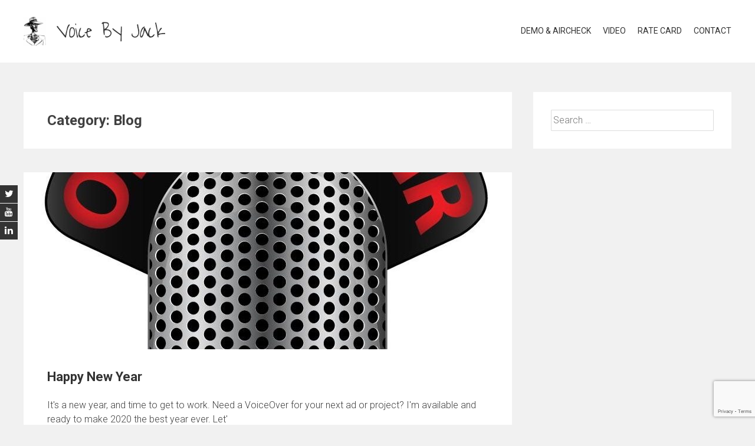

--- FILE ---
content_type: text/html; charset=UTF-8
request_url: https://voicebyjack.com/category/blog/
body_size: 8548
content:
<!DOCTYPE html>
<html lang="en-US">
    <head>
        <meta charset="UTF-8">
        <meta name="viewport" content="width=device-width, initial-scale=1">
        <link rel="profile" href="http://gmpg.org/xfn/11">
        <title>Blog &#8211; Voice By Jack</title>
<meta name='robots' content='max-image-preview:large' />
	<style>img:is([sizes="auto" i], [sizes^="auto," i]) { contain-intrinsic-size: 3000px 1500px }</style>
	<link rel='dns-prefetch' href='//fonts.googleapis.com' />
<link rel="alternate" type="application/rss+xml" title="Voice By Jack &raquo; Feed" href="https://voicebyjack.com/feed/" />
<link rel="alternate" type="application/rss+xml" title="Voice By Jack &raquo; Comments Feed" href="https://voicebyjack.com/comments/feed/" />
<link rel="alternate" type="application/rss+xml" title="Voice By Jack &raquo; Blog Category Feed" href="https://voicebyjack.com/category/blog/feed/" />
<script type="text/javascript">
/* <![CDATA[ */
window._wpemojiSettings = {"baseUrl":"https:\/\/s.w.org\/images\/core\/emoji\/15.0.3\/72x72\/","ext":".png","svgUrl":"https:\/\/s.w.org\/images\/core\/emoji\/15.0.3\/svg\/","svgExt":".svg","source":{"concatemoji":"https:\/\/voicebyjack.com\/wp-includes\/js\/wp-emoji-release.min.js?ver=6.7.4"}};
/*! This file is auto-generated */
!function(i,n){var o,s,e;function c(e){try{var t={supportTests:e,timestamp:(new Date).valueOf()};sessionStorage.setItem(o,JSON.stringify(t))}catch(e){}}function p(e,t,n){e.clearRect(0,0,e.canvas.width,e.canvas.height),e.fillText(t,0,0);var t=new Uint32Array(e.getImageData(0,0,e.canvas.width,e.canvas.height).data),r=(e.clearRect(0,0,e.canvas.width,e.canvas.height),e.fillText(n,0,0),new Uint32Array(e.getImageData(0,0,e.canvas.width,e.canvas.height).data));return t.every(function(e,t){return e===r[t]})}function u(e,t,n){switch(t){case"flag":return n(e,"\ud83c\udff3\ufe0f\u200d\u26a7\ufe0f","\ud83c\udff3\ufe0f\u200b\u26a7\ufe0f")?!1:!n(e,"\ud83c\uddfa\ud83c\uddf3","\ud83c\uddfa\u200b\ud83c\uddf3")&&!n(e,"\ud83c\udff4\udb40\udc67\udb40\udc62\udb40\udc65\udb40\udc6e\udb40\udc67\udb40\udc7f","\ud83c\udff4\u200b\udb40\udc67\u200b\udb40\udc62\u200b\udb40\udc65\u200b\udb40\udc6e\u200b\udb40\udc67\u200b\udb40\udc7f");case"emoji":return!n(e,"\ud83d\udc26\u200d\u2b1b","\ud83d\udc26\u200b\u2b1b")}return!1}function f(e,t,n){var r="undefined"!=typeof WorkerGlobalScope&&self instanceof WorkerGlobalScope?new OffscreenCanvas(300,150):i.createElement("canvas"),a=r.getContext("2d",{willReadFrequently:!0}),o=(a.textBaseline="top",a.font="600 32px Arial",{});return e.forEach(function(e){o[e]=t(a,e,n)}),o}function t(e){var t=i.createElement("script");t.src=e,t.defer=!0,i.head.appendChild(t)}"undefined"!=typeof Promise&&(o="wpEmojiSettingsSupports",s=["flag","emoji"],n.supports={everything:!0,everythingExceptFlag:!0},e=new Promise(function(e){i.addEventListener("DOMContentLoaded",e,{once:!0})}),new Promise(function(t){var n=function(){try{var e=JSON.parse(sessionStorage.getItem(o));if("object"==typeof e&&"number"==typeof e.timestamp&&(new Date).valueOf()<e.timestamp+604800&&"object"==typeof e.supportTests)return e.supportTests}catch(e){}return null}();if(!n){if("undefined"!=typeof Worker&&"undefined"!=typeof OffscreenCanvas&&"undefined"!=typeof URL&&URL.createObjectURL&&"undefined"!=typeof Blob)try{var e="postMessage("+f.toString()+"("+[JSON.stringify(s),u.toString(),p.toString()].join(",")+"));",r=new Blob([e],{type:"text/javascript"}),a=new Worker(URL.createObjectURL(r),{name:"wpTestEmojiSupports"});return void(a.onmessage=function(e){c(n=e.data),a.terminate(),t(n)})}catch(e){}c(n=f(s,u,p))}t(n)}).then(function(e){for(var t in e)n.supports[t]=e[t],n.supports.everything=n.supports.everything&&n.supports[t],"flag"!==t&&(n.supports.everythingExceptFlag=n.supports.everythingExceptFlag&&n.supports[t]);n.supports.everythingExceptFlag=n.supports.everythingExceptFlag&&!n.supports.flag,n.DOMReady=!1,n.readyCallback=function(){n.DOMReady=!0}}).then(function(){return e}).then(function(){var e;n.supports.everything||(n.readyCallback(),(e=n.source||{}).concatemoji?t(e.concatemoji):e.wpemoji&&e.twemoji&&(t(e.twemoji),t(e.wpemoji)))}))}((window,document),window._wpemojiSettings);
/* ]]> */
</script>
<style id='wp-emoji-styles-inline-css' type='text/css'>

	img.wp-smiley, img.emoji {
		display: inline !important;
		border: none !important;
		box-shadow: none !important;
		height: 1em !important;
		width: 1em !important;
		margin: 0 0.07em !important;
		vertical-align: -0.1em !important;
		background: none !important;
		padding: 0 !important;
	}
</style>
<link rel='stylesheet' id='wp-block-library-css' href='https://voicebyjack.com/wp-includes/css/dist/block-library/style.min.css?ver=6.7.4' type='text/css' media='all' />
<style id='wp-block-library-theme-inline-css' type='text/css'>
.wp-block-audio :where(figcaption){color:#555;font-size:13px;text-align:center}.is-dark-theme .wp-block-audio :where(figcaption){color:#ffffffa6}.wp-block-audio{margin:0 0 1em}.wp-block-code{border:1px solid #ccc;border-radius:4px;font-family:Menlo,Consolas,monaco,monospace;padding:.8em 1em}.wp-block-embed :where(figcaption){color:#555;font-size:13px;text-align:center}.is-dark-theme .wp-block-embed :where(figcaption){color:#ffffffa6}.wp-block-embed{margin:0 0 1em}.blocks-gallery-caption{color:#555;font-size:13px;text-align:center}.is-dark-theme .blocks-gallery-caption{color:#ffffffa6}:root :where(.wp-block-image figcaption){color:#555;font-size:13px;text-align:center}.is-dark-theme :root :where(.wp-block-image figcaption){color:#ffffffa6}.wp-block-image{margin:0 0 1em}.wp-block-pullquote{border-bottom:4px solid;border-top:4px solid;color:currentColor;margin-bottom:1.75em}.wp-block-pullquote cite,.wp-block-pullquote footer,.wp-block-pullquote__citation{color:currentColor;font-size:.8125em;font-style:normal;text-transform:uppercase}.wp-block-quote{border-left:.25em solid;margin:0 0 1.75em;padding-left:1em}.wp-block-quote cite,.wp-block-quote footer{color:currentColor;font-size:.8125em;font-style:normal;position:relative}.wp-block-quote:where(.has-text-align-right){border-left:none;border-right:.25em solid;padding-left:0;padding-right:1em}.wp-block-quote:where(.has-text-align-center){border:none;padding-left:0}.wp-block-quote.is-large,.wp-block-quote.is-style-large,.wp-block-quote:where(.is-style-plain){border:none}.wp-block-search .wp-block-search__label{font-weight:700}.wp-block-search__button{border:1px solid #ccc;padding:.375em .625em}:where(.wp-block-group.has-background){padding:1.25em 2.375em}.wp-block-separator.has-css-opacity{opacity:.4}.wp-block-separator{border:none;border-bottom:2px solid;margin-left:auto;margin-right:auto}.wp-block-separator.has-alpha-channel-opacity{opacity:1}.wp-block-separator:not(.is-style-wide):not(.is-style-dots){width:100px}.wp-block-separator.has-background:not(.is-style-dots){border-bottom:none;height:1px}.wp-block-separator.has-background:not(.is-style-wide):not(.is-style-dots){height:2px}.wp-block-table{margin:0 0 1em}.wp-block-table td,.wp-block-table th{word-break:normal}.wp-block-table :where(figcaption){color:#555;font-size:13px;text-align:center}.is-dark-theme .wp-block-table :where(figcaption){color:#ffffffa6}.wp-block-video :where(figcaption){color:#555;font-size:13px;text-align:center}.is-dark-theme .wp-block-video :where(figcaption){color:#ffffffa6}.wp-block-video{margin:0 0 1em}:root :where(.wp-block-template-part.has-background){margin-bottom:0;margin-top:0;padding:1.25em 2.375em}
</style>
<style id='classic-theme-styles-inline-css' type='text/css'>
/*! This file is auto-generated */
.wp-block-button__link{color:#fff;background-color:#32373c;border-radius:9999px;box-shadow:none;text-decoration:none;padding:calc(.667em + 2px) calc(1.333em + 2px);font-size:1.125em}.wp-block-file__button{background:#32373c;color:#fff;text-decoration:none}
</style>
<style id='global-styles-inline-css' type='text/css'>
:root{--wp--preset--aspect-ratio--square: 1;--wp--preset--aspect-ratio--4-3: 4/3;--wp--preset--aspect-ratio--3-4: 3/4;--wp--preset--aspect-ratio--3-2: 3/2;--wp--preset--aspect-ratio--2-3: 2/3;--wp--preset--aspect-ratio--16-9: 16/9;--wp--preset--aspect-ratio--9-16: 9/16;--wp--preset--color--black: #000000;--wp--preset--color--cyan-bluish-gray: #abb8c3;--wp--preset--color--white: #ffffff;--wp--preset--color--pale-pink: #f78da7;--wp--preset--color--vivid-red: #cf2e2e;--wp--preset--color--luminous-vivid-orange: #ff6900;--wp--preset--color--luminous-vivid-amber: #fcb900;--wp--preset--color--light-green-cyan: #7bdcb5;--wp--preset--color--vivid-green-cyan: #00d084;--wp--preset--color--pale-cyan-blue: #8ed1fc;--wp--preset--color--vivid-cyan-blue: #0693e3;--wp--preset--color--vivid-purple: #9b51e0;--wp--preset--gradient--vivid-cyan-blue-to-vivid-purple: linear-gradient(135deg,rgba(6,147,227,1) 0%,rgb(155,81,224) 100%);--wp--preset--gradient--light-green-cyan-to-vivid-green-cyan: linear-gradient(135deg,rgb(122,220,180) 0%,rgb(0,208,130) 100%);--wp--preset--gradient--luminous-vivid-amber-to-luminous-vivid-orange: linear-gradient(135deg,rgba(252,185,0,1) 0%,rgba(255,105,0,1) 100%);--wp--preset--gradient--luminous-vivid-orange-to-vivid-red: linear-gradient(135deg,rgba(255,105,0,1) 0%,rgb(207,46,46) 100%);--wp--preset--gradient--very-light-gray-to-cyan-bluish-gray: linear-gradient(135deg,rgb(238,238,238) 0%,rgb(169,184,195) 100%);--wp--preset--gradient--cool-to-warm-spectrum: linear-gradient(135deg,rgb(74,234,220) 0%,rgb(151,120,209) 20%,rgb(207,42,186) 40%,rgb(238,44,130) 60%,rgb(251,105,98) 80%,rgb(254,248,76) 100%);--wp--preset--gradient--blush-light-purple: linear-gradient(135deg,rgb(255,206,236) 0%,rgb(152,150,240) 100%);--wp--preset--gradient--blush-bordeaux: linear-gradient(135deg,rgb(254,205,165) 0%,rgb(254,45,45) 50%,rgb(107,0,62) 100%);--wp--preset--gradient--luminous-dusk: linear-gradient(135deg,rgb(255,203,112) 0%,rgb(199,81,192) 50%,rgb(65,88,208) 100%);--wp--preset--gradient--pale-ocean: linear-gradient(135deg,rgb(255,245,203) 0%,rgb(182,227,212) 50%,rgb(51,167,181) 100%);--wp--preset--gradient--electric-grass: linear-gradient(135deg,rgb(202,248,128) 0%,rgb(113,206,126) 100%);--wp--preset--gradient--midnight: linear-gradient(135deg,rgb(2,3,129) 0%,rgb(40,116,252) 100%);--wp--preset--font-size--small: 13px;--wp--preset--font-size--medium: 20px;--wp--preset--font-size--large: 36px;--wp--preset--font-size--x-large: 42px;--wp--preset--spacing--20: 0.44rem;--wp--preset--spacing--30: 0.67rem;--wp--preset--spacing--40: 1rem;--wp--preset--spacing--50: 1.5rem;--wp--preset--spacing--60: 2.25rem;--wp--preset--spacing--70: 3.38rem;--wp--preset--spacing--80: 5.06rem;--wp--preset--shadow--natural: 6px 6px 9px rgba(0, 0, 0, 0.2);--wp--preset--shadow--deep: 12px 12px 50px rgba(0, 0, 0, 0.4);--wp--preset--shadow--sharp: 6px 6px 0px rgba(0, 0, 0, 0.2);--wp--preset--shadow--outlined: 6px 6px 0px -3px rgba(255, 255, 255, 1), 6px 6px rgba(0, 0, 0, 1);--wp--preset--shadow--crisp: 6px 6px 0px rgba(0, 0, 0, 1);}:where(.is-layout-flex){gap: 0.5em;}:where(.is-layout-grid){gap: 0.5em;}body .is-layout-flex{display: flex;}.is-layout-flex{flex-wrap: wrap;align-items: center;}.is-layout-flex > :is(*, div){margin: 0;}body .is-layout-grid{display: grid;}.is-layout-grid > :is(*, div){margin: 0;}:where(.wp-block-columns.is-layout-flex){gap: 2em;}:where(.wp-block-columns.is-layout-grid){gap: 2em;}:where(.wp-block-post-template.is-layout-flex){gap: 1.25em;}:where(.wp-block-post-template.is-layout-grid){gap: 1.25em;}.has-black-color{color: var(--wp--preset--color--black) !important;}.has-cyan-bluish-gray-color{color: var(--wp--preset--color--cyan-bluish-gray) !important;}.has-white-color{color: var(--wp--preset--color--white) !important;}.has-pale-pink-color{color: var(--wp--preset--color--pale-pink) !important;}.has-vivid-red-color{color: var(--wp--preset--color--vivid-red) !important;}.has-luminous-vivid-orange-color{color: var(--wp--preset--color--luminous-vivid-orange) !important;}.has-luminous-vivid-amber-color{color: var(--wp--preset--color--luminous-vivid-amber) !important;}.has-light-green-cyan-color{color: var(--wp--preset--color--light-green-cyan) !important;}.has-vivid-green-cyan-color{color: var(--wp--preset--color--vivid-green-cyan) !important;}.has-pale-cyan-blue-color{color: var(--wp--preset--color--pale-cyan-blue) !important;}.has-vivid-cyan-blue-color{color: var(--wp--preset--color--vivid-cyan-blue) !important;}.has-vivid-purple-color{color: var(--wp--preset--color--vivid-purple) !important;}.has-black-background-color{background-color: var(--wp--preset--color--black) !important;}.has-cyan-bluish-gray-background-color{background-color: var(--wp--preset--color--cyan-bluish-gray) !important;}.has-white-background-color{background-color: var(--wp--preset--color--white) !important;}.has-pale-pink-background-color{background-color: var(--wp--preset--color--pale-pink) !important;}.has-vivid-red-background-color{background-color: var(--wp--preset--color--vivid-red) !important;}.has-luminous-vivid-orange-background-color{background-color: var(--wp--preset--color--luminous-vivid-orange) !important;}.has-luminous-vivid-amber-background-color{background-color: var(--wp--preset--color--luminous-vivid-amber) !important;}.has-light-green-cyan-background-color{background-color: var(--wp--preset--color--light-green-cyan) !important;}.has-vivid-green-cyan-background-color{background-color: var(--wp--preset--color--vivid-green-cyan) !important;}.has-pale-cyan-blue-background-color{background-color: var(--wp--preset--color--pale-cyan-blue) !important;}.has-vivid-cyan-blue-background-color{background-color: var(--wp--preset--color--vivid-cyan-blue) !important;}.has-vivid-purple-background-color{background-color: var(--wp--preset--color--vivid-purple) !important;}.has-black-border-color{border-color: var(--wp--preset--color--black) !important;}.has-cyan-bluish-gray-border-color{border-color: var(--wp--preset--color--cyan-bluish-gray) !important;}.has-white-border-color{border-color: var(--wp--preset--color--white) !important;}.has-pale-pink-border-color{border-color: var(--wp--preset--color--pale-pink) !important;}.has-vivid-red-border-color{border-color: var(--wp--preset--color--vivid-red) !important;}.has-luminous-vivid-orange-border-color{border-color: var(--wp--preset--color--luminous-vivid-orange) !important;}.has-luminous-vivid-amber-border-color{border-color: var(--wp--preset--color--luminous-vivid-amber) !important;}.has-light-green-cyan-border-color{border-color: var(--wp--preset--color--light-green-cyan) !important;}.has-vivid-green-cyan-border-color{border-color: var(--wp--preset--color--vivid-green-cyan) !important;}.has-pale-cyan-blue-border-color{border-color: var(--wp--preset--color--pale-cyan-blue) !important;}.has-vivid-cyan-blue-border-color{border-color: var(--wp--preset--color--vivid-cyan-blue) !important;}.has-vivid-purple-border-color{border-color: var(--wp--preset--color--vivid-purple) !important;}.has-vivid-cyan-blue-to-vivid-purple-gradient-background{background: var(--wp--preset--gradient--vivid-cyan-blue-to-vivid-purple) !important;}.has-light-green-cyan-to-vivid-green-cyan-gradient-background{background: var(--wp--preset--gradient--light-green-cyan-to-vivid-green-cyan) !important;}.has-luminous-vivid-amber-to-luminous-vivid-orange-gradient-background{background: var(--wp--preset--gradient--luminous-vivid-amber-to-luminous-vivid-orange) !important;}.has-luminous-vivid-orange-to-vivid-red-gradient-background{background: var(--wp--preset--gradient--luminous-vivid-orange-to-vivid-red) !important;}.has-very-light-gray-to-cyan-bluish-gray-gradient-background{background: var(--wp--preset--gradient--very-light-gray-to-cyan-bluish-gray) !important;}.has-cool-to-warm-spectrum-gradient-background{background: var(--wp--preset--gradient--cool-to-warm-spectrum) !important;}.has-blush-light-purple-gradient-background{background: var(--wp--preset--gradient--blush-light-purple) !important;}.has-blush-bordeaux-gradient-background{background: var(--wp--preset--gradient--blush-bordeaux) !important;}.has-luminous-dusk-gradient-background{background: var(--wp--preset--gradient--luminous-dusk) !important;}.has-pale-ocean-gradient-background{background: var(--wp--preset--gradient--pale-ocean) !important;}.has-electric-grass-gradient-background{background: var(--wp--preset--gradient--electric-grass) !important;}.has-midnight-gradient-background{background: var(--wp--preset--gradient--midnight) !important;}.has-small-font-size{font-size: var(--wp--preset--font-size--small) !important;}.has-medium-font-size{font-size: var(--wp--preset--font-size--medium) !important;}.has-large-font-size{font-size: var(--wp--preset--font-size--large) !important;}.has-x-large-font-size{font-size: var(--wp--preset--font-size--x-large) !important;}
:where(.wp-block-post-template.is-layout-flex){gap: 1.25em;}:where(.wp-block-post-template.is-layout-grid){gap: 1.25em;}
:where(.wp-block-columns.is-layout-flex){gap: 2em;}:where(.wp-block-columns.is-layout-grid){gap: 2em;}
:root :where(.wp-block-pullquote){font-size: 1.5em;line-height: 1.6;}
</style>
<link rel='stylesheet' id='contact-form-7-css' href='https://voicebyjack.com/wp-content/plugins/contact-form-7/includes/css/styles.css?ver=6.0.3' type='text/css' media='all' />
<link rel='stylesheet' id='parent-style-css' href='https://voicebyjack.com/wp-content/themes/accesspress-parallax/style.css?ver=6.7.4' type='text/css' media='all' />
<link rel='stylesheet' id='child-style-css' href='https://voicebyjack.com/wp-content/themes/voice-by-jack/style.css?ver=6.7.4' type='text/css' media='all' />
<link rel='stylesheet' id='accesspress-parallax-google-fonts-css' href='//fonts.googleapis.com/css?family=Roboto%3A400%2C300%2C500%2C700%7COxygen%3A400%2C300%2C700%7CQuicksand%3A400%2C500%2C600%2C700%7CPoppins%3A300%2C400%2C500%2C600&#038;ver=6.7.4' type='text/css' media='all' />
<link rel='stylesheet' id='font-awesome-css' href='https://voicebyjack.com/wp-content/themes/accesspress-parallax/css/fontawesome/css/font-awesome.min.css?ver=6.7.4' type='text/css' media='all' />
<link rel='stylesheet' id='nivo-lightbox-css' href='https://voicebyjack.com/wp-content/themes/accesspress-parallax/css/nivo-lightbox.css?ver=6.7.4' type='text/css' media='all' />
<link rel='stylesheet' id='animate-css' href='https://voicebyjack.com/wp-content/themes/accesspress-parallax/css/animate.css?ver=6.7.4' type='text/css' media='all' />
<link rel='stylesheet' id='slick-css' href='https://voicebyjack.com/wp-content/themes/accesspress-parallax/css/slick.css?ver=6.7.4' type='text/css' media='all' />
<link rel='stylesheet' id='accesspress-parallax-woocommerce-css' href='https://voicebyjack.com/wp-content/themes/accesspress-parallax/woocommerce/ap-parallax-style.css?ver=6.7.4' type='text/css' media='all' />
<link rel='stylesheet' id='accesspress-parallax-style-css' href='https://voicebyjack.com/wp-content/themes/voice-by-jack/style.css?ver=6.7.4' type='text/css' media='all' />
<style id='accesspress-parallax-style-inline-css' type='text/css'>

                    .main-navigation > ul > li.current a,
                    .main-navigation li:hover > a,
                    .blog-list .blog-excerpt .posted-date,
                    .woocommerce p.stars a,
                    .product_meta a,
                    .woocommerce-MyAccount-navigation a,
                    .woocommerce-MyAccount-content a,
                    .woocommerce-cart-form__cart-item a,
                    .woocommerce-info a,                    
                    body:not(.home) .main-navigation .current_page_item > a,
                    body:not(.home) .main-navigation .current-menu-item > a,
                    h4.blog-post-title a:hover,
                    h4.portfolio-post-title a:hover{
                        color: #E66432;
                    }
                    #main-slider .slick-dots li.slick-active button,
                    .slider-caption .caption-description a:hover, .btn:hover,
                    .testimonial-listing .slick-arrow:hover,
                    .blog-list .blog-excerpt span,
                    .woocommerce ul.products li.product .onsale, .woocommerce span.onsale,
                    .woocommerce ul.products li.product .button,
                    .parallax-section .wpcf7-form .wpcf7-submit, #go-top,
                    .posted-on,
                    .pagination .nav-links a, .pagination .nav-links span,
                    .woocommerce nav.woocommerce-pagination ul li a,
                    .woocommerce nav.woocommerce-pagination ul li span,
                    .woocommerce #respond input#submit.alt,
                    .woocommerce a.button.alt, .woocommerce button.button.alt,
                    .woocommerce input.button.alt,
                    .woocommerce #respond input#submit:hover,
                    .woocommerce a.button:hover, .woocommerce button.button:hover,
                    .woocommerce input.button:hover,
                    .woocommerce #respond input#submit:hover,
                    .woocommerce a.button:hover, .woocommerce button.button:hover,
                    .woocommerce input.button:hover{
                        background: #E66432;
                    }
                    .woocommerce #respond input#submit.alt:hover,
                    .woocommerce a.button.alt:hover,
                    .woocommerce button.button.alt:hover,
                    .woocommerce input.button.alt:hover{
                        background: #cf5a2d; 
                    }
                    #masthead.header-bottom-border,
                    #main-slider .slick-dots li.slick-active button,
                    .slider-caption .caption-description a:hover, .btn:hover,
                    .team-image:hover, .team-image.slick-current,
                    .testimonial-listing .slick-arrow:hover,
                    .blog-list .blog-excerpt,
                    #secondary h2.widget-title{
                        border-color: #E66432;
                    }
                    #secondary h2.widget-title{
                        border-color: #E66432;
                    }@media screen and (max-width: 1000px){
            .main-navigation > ul,
            .menu-toggle
            {
                background-color: #E66432;
            }
        }
                    .posted-on:before{
                        border-color: transparent transparent #b85028 #b85028;
                    }
</style>
<link rel='stylesheet' id='accesspress-parallax-responsive-css' href='https://voicebyjack.com/wp-content/themes/accesspress-parallax/css/responsive.css?ver=6.7.4' type='text/css' media='all' />
<script type="text/javascript" src="https://voicebyjack.com/wp-includes/js/jquery/jquery.min.js?ver=3.7.1" id="jquery-core-js"></script>
<script type="text/javascript" src="https://voicebyjack.com/wp-includes/js/jquery/jquery-migrate.min.js?ver=3.4.1" id="jquery-migrate-js"></script>
<link rel="https://api.w.org/" href="https://voicebyjack.com/wp-json/" /><link rel="alternate" title="JSON" type="application/json" href="https://voicebyjack.com/wp-json/wp/v2/categories/19" /><link rel="EditURI" type="application/rsd+xml" title="RSD" href="https://voicebyjack.com/xmlrpc.php?rsd" />
<meta name="generator" content="WordPress 6.7.4" />
<style type='text/css' media='all'>.ap-home #section-24{ background:url() no-repeat fixed center center #3a3a3a; background-size:cover; color:#ffffff}
.ap-home #section-24 .overlay { background:url(https://voicebyjack.com/wp-content/themes/accesspress-parallax/images/overlay3.png);}
.ap-home #section-332{ background:url() no-repeat fixed center center #568ebf; background-size:cover; color:#ffffff}
.ap-home #section-332 .overlay { background:url(https://voicebyjack.com/wp-content/themes/accesspress-parallax/images/overlay4.png);}
.ap-home #section-392{ background:url() no-repeat fixed center center #565656; background-size:cover; color:#ffffff}
.ap-home #section-392 .overlay { background:url(https://voicebyjack.com/wp-content/themes/accesspress-parallax/images/overlay4.png);}
</style>
<script>
</script>
<link rel="icon" href="https://voicebyjack.com/wp-content/uploads/2018/04/cropped-Panama-32x32.jpeg" sizes="32x32" />
<link rel="icon" href="https://voicebyjack.com/wp-content/uploads/2018/04/cropped-Panama-192x192.jpeg" sizes="192x192" />
<link rel="apple-touch-icon" href="https://voicebyjack.com/wp-content/uploads/2018/04/cropped-Panama-180x180.jpeg" />
<meta name="msapplication-TileImage" content="https://voicebyjack.com/wp-content/uploads/2018/04/cropped-Panama-270x270.jpeg" />
    </head>
    <body class="archive category category-blog category-19 wp-embed-responsive group-blog ap-parallax parallax-on columns-3">
                <a class="skip-link screen-reader-text" href="#content">Skip to content</a>
        <div id="page" class="hfeed site">
            
                <div class="social-icons">
        
                    <a href="https://twitter.com/voicebyjack" class="twitter" data-title="Twitter" target="_blank"><i class="fa fa-twitter"></i><span></span></a>
        
        
                    <a href="https://youtube.com/voicebyjack" class="youtube" data-title="Youtube" target="_blank"><i class="fa fa-youtube"></i><span></span></a>
        
        
                    <a href="https://linkedin.com/in/voicebyjack" class="linkedin" data-title="Linkedin" target="_blank"><i class="fa fa-linkedin"></i><span></span></a>
        
        
        
        
            </div>

    
                            <header id="masthead" class="logo-side ">
                <div class="mid-content clearfix">
                    <div class="flex-box">
                        <div id="site-logo">
                                                            <a href="https://voicebyjack.com/" rel="home">
                                    <img src="https://voicebyjack.com/wp-content/uploads/2018/04/cropped-Header-wide-1.png" alt="Voice By Jack">
                                </a>
                                                    </div>

                        <nav id="site-navigation" class="main-navigation">

                            <button class="toggle menu-toggle">Menu</button>

                            <ul id="menu-navigation" class="menu"><li id="menu-item-347" class="menu-item menu-item-type-post_type menu-item-object-post menu-item-347"><a href="https://voicebyjack.com/2018/04/14/demo-aircheck/">Demo &#038; Aircheck</a></li>
<li id="menu-item-208" class="menu-item menu-item-type-post_type menu-item-object-page menu-item-208"><a href="https://voicebyjack.com/video/">Video</a></li>
<li id="menu-item-213" class="menu-item menu-item-type-post_type menu-item-object-page menu-item-213"><a href="https://voicebyjack.com/rate-card/">Rate Card</a></li>
<li id="menu-item-222" class="menu-item menu-item-type-post_type menu-item-object-page menu-item-222"><a href="https://voicebyjack.com/contact/">Contact</a></li>
</ul>
                        </nav><!-- #site-navigation -->
                    </div>
                </div>
            </header><!-- #masthead -->

                        <div id="content" class="site-content ">
                <div class="mid-content rightsidebar clearfix">
    <section id="primary" class="content-area">
        <main id="main" class="site-main" role="main">

            
                <header class="page-header">
                    <h1 class="page-title">Category: <span>Blog</span></h1>                </header><!-- .page-header -->

                                
                    
<article id="post-547" class="article-wrap post-547 post type-post status-publish format-standard has-post-thumbnail hentry category-blog tag-blog">
                <div class="entry-thumb">
                                <a href="https://voicebyjack.com/2020/01/02/happy-new-year/"><img src="https://voicebyjack.com/wp-content/uploads/2020/01/radio-microphone-icon-clipart_800-1771-800x300.jpg" alt="Happy New Year"></a> 
            </div>
        
    <header class="entry-header">
        
        <h2 class="entry-title"><a href="https://voicebyjack.com/2020/01/02/happy-new-year/">Happy New Year</a></h2>
    </header><!-- .entry-header -->

    <div class="entry-content">
        <div class="expert-content"><p>
It's a new year, and time to get to work. Need a VoiceOver for your next ad or project? I'm available and ready to make 2020 the best year ever. Let'</p></div><a href="https://voicebyjack.com/2020/01/02/happy-new-year/" class="read-more">Continue Reading<span>&rarr;</span></a>            </div><!-- .entry-content -->

    
    </article><!-- #post-## -->
                
                    
<article id="post-541" class="article-wrap post-541 post type-post status-publish format-standard has-post-thumbnail hentry category-blog tag-blog">
                <div class="entry-thumb">
                                <a href="https://voicebyjack.com/2019/11/26/it-snowed-again/"><img src="https://voicebyjack.com/wp-content/uploads/2019/11/IMG_0401-900x300.jpg" alt="It snowed. Again."></a> 
            </div>
        
    <header class="entry-header">
        
        <h2 class="entry-title"><a href="https://voicebyjack.com/2019/11/26/it-snowed-again/">It snowed. Again.</a></h2>
    </header><!-- .entry-header -->

    <div class="entry-content">
        <div class="expert-content"><p>




I know, you live in Colorado at 6200', what do you expect. Winters can be pretty mild here, but it's shaping up to be a snowy one this year. Had </p></div><a href="https://voicebyjack.com/2019/11/26/it-snowed-again/" class="read-more">Continue Reading<span>&rarr;</span></a>            </div><!-- .entry-content -->

    
    </article><!-- #post-## -->
                
                    
<article id="post-530" class="article-wrap post-530 post type-post status-publish format-standard has-post-thumbnail hentry category-blog tag-blog">
                <div class="entry-thumb">
                                <a href="https://voicebyjack.com/2019/11/09/new-pup/"><img src="https://voicebyjack.com/wp-content/uploads/2019/11/Ellieface-661x300.jpg" alt="New Pup"></a> 
            </div>
        
    <header class="entry-header">
        
        <h2 class="entry-title"><a href="https://voicebyjack.com/2019/11/09/new-pup/">New Pup</a></h2>
    </header><!-- .entry-header -->

    <div class="entry-content">
        <div class="expert-content"><p>
Ellie On Patrol



We got a new pup in June. She's Ellie, short for Ἔλεος" The goddess or compassion and mercy.



She was born 4/20/2019, and </p></div><a href="https://voicebyjack.com/2019/11/09/new-pup/" class="read-more">Continue Reading<span>&rarr;</span></a>            </div><!-- .entry-content -->

    
    </article><!-- #post-## -->
                
                    
<article id="post-510" class="article-wrap post-510 post type-post status-publish format-standard has-post-thumbnail hentry category-blog tag-blog">
                <div class="entry-thumb">
                                <a href="https://voicebyjack.com/2019/03/08/its-my-birthday/"><img src="https://voicebyjack.com/wp-content/uploads/2019/03/Screen-Shot-2019-03-07-at-3.02.57-PM-1-900x300.png" alt="It&#8217;s My Birthday"></a> 
            </div>
        
    <header class="entry-header">
        
        <h2 class="entry-title"><a href="https://voicebyjack.com/2019/03/08/its-my-birthday/">It&#8217;s My Birthday</a></h2>
    </header><!-- .entry-header -->

    <div class="entry-content">
        <div class="expert-content"><p>
I don't want to admit it, but I've been 6 decades on this earth now. You'd think I'd know something. But, like Jon Snow, I Know Nothing. 



However </p></div><a href="https://voicebyjack.com/2019/03/08/its-my-birthday/" class="read-more">Continue Reading<span>&rarr;</span></a>            </div><!-- .entry-content -->

    
    </article><!-- #post-## -->
                
                    
<article id="post-477" class="article-wrap post-477 post type-post status-publish format-standard has-post-thumbnail hentry category-blog">
                <div class="entry-thumb">
                                <a href="https://voicebyjack.com/2018/05/24/day-at-the-zoo/"><img src="https://voicebyjack.com/wp-content/uploads/2018/05/DSC_0058-900x300.jpg" alt="Day at the Zoo"></a> 
            </div>
        
    <header class="entry-header">
        
        <h2 class="entry-title"><a href="https://voicebyjack.com/2018/05/24/day-at-the-zoo/">Day at the Zoo</a></h2>
    </header><!-- .entry-header -->

    <div class="entry-content">
        <div class="expert-content"><p>We took the grandkids to Cheyenne Mountain Zoo today. We saw some animals and took the Sky Ride. It was fun.

    </p></div><a href="https://voicebyjack.com/2018/05/24/day-at-the-zoo/" class="read-more">Continue Reading<span>&rarr;</span></a>            </div><!-- .entry-content -->

    
    </article><!-- #post-## -->
                
                    
<article id="post-408" class="article-wrap post-408 post type-post status-publish format-standard has-post-thumbnail hentry category-blog category-pitch tag-blog">
                <div class="entry-thumb">
                                <a href="https://voicebyjack.com/2018/04/14/408/"><img src="https://voicebyjack.com/wp-content/uploads/2018/04/beer.jpg" alt=""></a> 
            </div>
        
    <header class="entry-header">
        
        <h2 class="entry-title"><a href="https://voicebyjack.com/2018/04/14/408/"></a></h2>
    </header><!-- .entry-header -->

    <div class="entry-content">
        <div class="expert-content"><p>I realized I was a smooth talker fairly young. In college, they had a radio station. That kind of thing infected me for a decade or so, and then voice</p></div><a href="https://voicebyjack.com/2018/04/14/408/" class="read-more">Continue Reading<span>&rarr;</span></a>            </div><!-- .entry-content -->

    
    </article><!-- #post-## -->
                
                
            
        </main><!-- #main -->
    </section><!-- #primary -->

    
<div id="secondary" class="widget-area" role="complementary">
    <aside id="search-2" class="widget widget_search"><form role="search" method="get" class="search-form" action="https://voicebyjack.com/">
				<label>
					<span class="screen-reader-text">Search for:</span>
					<input type="search" class="search-field" placeholder="Search &hellip;" value="" name="s" />
				</label>
				<input type="submit" class="search-submit" value="Search" />
			</form></aside></div><!-- #secondary -->
</div>

</div><!-- #content -->
    <footer id="colophon" class="site-footer">

        

        <div class="bottom-footer">
            <div class="mid-content clearfix">
                <div  class="copy-right">
                    &copy; 2025 Voice By Jack  
                </div><!-- .copy-right -->
                <div class="site-info">
                    WordPress Theme:
                    <a href="https://accesspressthemes.com/wordpress-themes/accesspress-parallax" title="WordPress Free Themes" target="_blank">AccessPress Parallax</a>
                </div><!-- .site-info -->
            </div>
        </div>
    </footer><!-- #colophon -->
</div><!-- #page -->

<div id="go-top"><a href="#page"><i class="fa fa-angle-up"></i></a></div>
<script type="text/javascript" src="https://voicebyjack.com/wp-includes/js/dist/hooks.min.js?ver=4d63a3d491d11ffd8ac6" id="wp-hooks-js"></script>
<script type="text/javascript" src="https://voicebyjack.com/wp-includes/js/dist/i18n.min.js?ver=5e580eb46a90c2b997e6" id="wp-i18n-js"></script>
<script type="text/javascript" id="wp-i18n-js-after">
/* <![CDATA[ */
wp.i18n.setLocaleData( { 'text direction\u0004ltr': [ 'ltr' ] } );
/* ]]> */
</script>
<script type="text/javascript" src="https://voicebyjack.com/wp-content/plugins/contact-form-7/includes/swv/js/index.js?ver=6.0.3" id="swv-js"></script>
<script type="text/javascript" id="contact-form-7-js-before">
/* <![CDATA[ */
var wpcf7 = {
    "api": {
        "root": "https:\/\/voicebyjack.com\/wp-json\/",
        "namespace": "contact-form-7\/v1"
    },
    "cached": 1
};
/* ]]> */
</script>
<script type="text/javascript" src="https://voicebyjack.com/wp-content/plugins/contact-form-7/includes/js/index.js?ver=6.0.3" id="contact-form-7-js"></script>
<script type="text/javascript" src="https://voicebyjack.com/wp-content/themes/accesspress-parallax/js/jarallax.js?ver=1.1.3" id="jarallax-js"></script>
<script type="text/javascript" src="https://voicebyjack.com/wp-content/themes/accesspress-parallax/js/jquery.scrollTo.min.js?ver=1.4.14" id="scrollto-js"></script>
<script type="text/javascript" src="https://voicebyjack.com/wp-content/themes/accesspress-parallax/js/jquery.localScroll.min.js?ver=1.3.5" id="jquery-localscroll-js"></script>
<script type="text/javascript" src="https://voicebyjack.com/wp-content/themes/accesspress-parallax/js/jquery.nav.js?ver=2.2.0" id="accesspress-parallax-parallax-nav-js"></script>
<script type="text/javascript" src="https://voicebyjack.com/wp-content/themes/accesspress-parallax/js/isotope.pkgd.js?ver=3.0.4" id="isotope-js"></script>
<script type="text/javascript" src="https://voicebyjack.com/wp-content/themes/accesspress-parallax/js/waypoint.js?ver=2.0.3" id="waypoint-js"></script>
<script type="text/javascript" src="https://voicebyjack.com/wp-content/themes/accesspress-parallax/js/jquery.easing.min.js?ver=1.3" id="jquery-easing-js"></script>
<script type="text/javascript" src="https://voicebyjack.com/wp-content/themes/accesspress-parallax/js/jquery.fitvids.js?ver=1.0" id="jquery-fitvid-js"></script>
<script type="text/javascript" src="https://voicebyjack.com/wp-content/themes/accesspress-parallax/js/nivo-lightbox.min.js?ver=1.2.0" id="nivo-lightbox-js"></script>
<script type="text/javascript" src="https://voicebyjack.com/wp-content/themes/accesspress-parallax/js/slick.js?ver=1.8.0" id="slick-js"></script>
<script type="text/javascript" id="accesspress-parallax-custom-js-extra">
/* <![CDATA[ */
var ap_params = {"accesspress_show_pager":"true","accesspress_show_controls":"true","accesspress_auto_transition":"true","accesspress_slider_transition":"true","accesspress_slider_speed":"1000","accesspress_slider_pause":"2500"};
/* ]]> */
</script>
<script type="text/javascript" src="https://voicebyjack.com/wp-content/themes/accesspress-parallax/js/custom.js?ver=1.0" id="accesspress-parallax-custom-js"></script>
<script type="text/javascript" src="https://www.google.com/recaptcha/api.js?render=6Lfg-ecUAAAAAAvq5Pl8wAaXzwVpQp-jIZlSdGOs&amp;ver=3.0" id="google-recaptcha-js"></script>
<script type="text/javascript" src="https://voicebyjack.com/wp-includes/js/dist/vendor/wp-polyfill.min.js?ver=3.15.0" id="wp-polyfill-js"></script>
<script type="text/javascript" id="wpcf7-recaptcha-js-before">
/* <![CDATA[ */
var wpcf7_recaptcha = {
    "sitekey": "6Lfg-ecUAAAAAAvq5Pl8wAaXzwVpQp-jIZlSdGOs",
    "actions": {
        "homepage": "homepage",
        "contactform": "contactform"
    }
};
/* ]]> */
</script>
<script type="text/javascript" src="https://voicebyjack.com/wp-content/plugins/contact-form-7/modules/recaptcha/index.js?ver=6.0.3" id="wpcf7-recaptcha-js"></script>
</body>
</html>

<!-- Page cached by LiteSpeed Cache 6.5.4 on 2025-11-15 14:03:17 -->

--- FILE ---
content_type: text/html; charset=utf-8
request_url: https://www.google.com/recaptcha/api2/anchor?ar=1&k=6Lfg-ecUAAAAAAvq5Pl8wAaXzwVpQp-jIZlSdGOs&co=aHR0cHM6Ly92b2ljZWJ5amFjay5jb206NDQz&hl=en&v=TkacYOdEJbdB_JjX802TMer9&size=invisible&anchor-ms=20000&execute-ms=15000&cb=c6u6aby5ff8r
body_size: 44977
content:
<!DOCTYPE HTML><html dir="ltr" lang="en"><head><meta http-equiv="Content-Type" content="text/html; charset=UTF-8">
<meta http-equiv="X-UA-Compatible" content="IE=edge">
<title>reCAPTCHA</title>
<style type="text/css">
/* cyrillic-ext */
@font-face {
  font-family: 'Roboto';
  font-style: normal;
  font-weight: 400;
  src: url(//fonts.gstatic.com/s/roboto/v18/KFOmCnqEu92Fr1Mu72xKKTU1Kvnz.woff2) format('woff2');
  unicode-range: U+0460-052F, U+1C80-1C8A, U+20B4, U+2DE0-2DFF, U+A640-A69F, U+FE2E-FE2F;
}
/* cyrillic */
@font-face {
  font-family: 'Roboto';
  font-style: normal;
  font-weight: 400;
  src: url(//fonts.gstatic.com/s/roboto/v18/KFOmCnqEu92Fr1Mu5mxKKTU1Kvnz.woff2) format('woff2');
  unicode-range: U+0301, U+0400-045F, U+0490-0491, U+04B0-04B1, U+2116;
}
/* greek-ext */
@font-face {
  font-family: 'Roboto';
  font-style: normal;
  font-weight: 400;
  src: url(//fonts.gstatic.com/s/roboto/v18/KFOmCnqEu92Fr1Mu7mxKKTU1Kvnz.woff2) format('woff2');
  unicode-range: U+1F00-1FFF;
}
/* greek */
@font-face {
  font-family: 'Roboto';
  font-style: normal;
  font-weight: 400;
  src: url(//fonts.gstatic.com/s/roboto/v18/KFOmCnqEu92Fr1Mu4WxKKTU1Kvnz.woff2) format('woff2');
  unicode-range: U+0370-0377, U+037A-037F, U+0384-038A, U+038C, U+038E-03A1, U+03A3-03FF;
}
/* vietnamese */
@font-face {
  font-family: 'Roboto';
  font-style: normal;
  font-weight: 400;
  src: url(//fonts.gstatic.com/s/roboto/v18/KFOmCnqEu92Fr1Mu7WxKKTU1Kvnz.woff2) format('woff2');
  unicode-range: U+0102-0103, U+0110-0111, U+0128-0129, U+0168-0169, U+01A0-01A1, U+01AF-01B0, U+0300-0301, U+0303-0304, U+0308-0309, U+0323, U+0329, U+1EA0-1EF9, U+20AB;
}
/* latin-ext */
@font-face {
  font-family: 'Roboto';
  font-style: normal;
  font-weight: 400;
  src: url(//fonts.gstatic.com/s/roboto/v18/KFOmCnqEu92Fr1Mu7GxKKTU1Kvnz.woff2) format('woff2');
  unicode-range: U+0100-02BA, U+02BD-02C5, U+02C7-02CC, U+02CE-02D7, U+02DD-02FF, U+0304, U+0308, U+0329, U+1D00-1DBF, U+1E00-1E9F, U+1EF2-1EFF, U+2020, U+20A0-20AB, U+20AD-20C0, U+2113, U+2C60-2C7F, U+A720-A7FF;
}
/* latin */
@font-face {
  font-family: 'Roboto';
  font-style: normal;
  font-weight: 400;
  src: url(//fonts.gstatic.com/s/roboto/v18/KFOmCnqEu92Fr1Mu4mxKKTU1Kg.woff2) format('woff2');
  unicode-range: U+0000-00FF, U+0131, U+0152-0153, U+02BB-02BC, U+02C6, U+02DA, U+02DC, U+0304, U+0308, U+0329, U+2000-206F, U+20AC, U+2122, U+2191, U+2193, U+2212, U+2215, U+FEFF, U+FFFD;
}
/* cyrillic-ext */
@font-face {
  font-family: 'Roboto';
  font-style: normal;
  font-weight: 500;
  src: url(//fonts.gstatic.com/s/roboto/v18/KFOlCnqEu92Fr1MmEU9fCRc4AMP6lbBP.woff2) format('woff2');
  unicode-range: U+0460-052F, U+1C80-1C8A, U+20B4, U+2DE0-2DFF, U+A640-A69F, U+FE2E-FE2F;
}
/* cyrillic */
@font-face {
  font-family: 'Roboto';
  font-style: normal;
  font-weight: 500;
  src: url(//fonts.gstatic.com/s/roboto/v18/KFOlCnqEu92Fr1MmEU9fABc4AMP6lbBP.woff2) format('woff2');
  unicode-range: U+0301, U+0400-045F, U+0490-0491, U+04B0-04B1, U+2116;
}
/* greek-ext */
@font-face {
  font-family: 'Roboto';
  font-style: normal;
  font-weight: 500;
  src: url(//fonts.gstatic.com/s/roboto/v18/KFOlCnqEu92Fr1MmEU9fCBc4AMP6lbBP.woff2) format('woff2');
  unicode-range: U+1F00-1FFF;
}
/* greek */
@font-face {
  font-family: 'Roboto';
  font-style: normal;
  font-weight: 500;
  src: url(//fonts.gstatic.com/s/roboto/v18/KFOlCnqEu92Fr1MmEU9fBxc4AMP6lbBP.woff2) format('woff2');
  unicode-range: U+0370-0377, U+037A-037F, U+0384-038A, U+038C, U+038E-03A1, U+03A3-03FF;
}
/* vietnamese */
@font-face {
  font-family: 'Roboto';
  font-style: normal;
  font-weight: 500;
  src: url(//fonts.gstatic.com/s/roboto/v18/KFOlCnqEu92Fr1MmEU9fCxc4AMP6lbBP.woff2) format('woff2');
  unicode-range: U+0102-0103, U+0110-0111, U+0128-0129, U+0168-0169, U+01A0-01A1, U+01AF-01B0, U+0300-0301, U+0303-0304, U+0308-0309, U+0323, U+0329, U+1EA0-1EF9, U+20AB;
}
/* latin-ext */
@font-face {
  font-family: 'Roboto';
  font-style: normal;
  font-weight: 500;
  src: url(//fonts.gstatic.com/s/roboto/v18/KFOlCnqEu92Fr1MmEU9fChc4AMP6lbBP.woff2) format('woff2');
  unicode-range: U+0100-02BA, U+02BD-02C5, U+02C7-02CC, U+02CE-02D7, U+02DD-02FF, U+0304, U+0308, U+0329, U+1D00-1DBF, U+1E00-1E9F, U+1EF2-1EFF, U+2020, U+20A0-20AB, U+20AD-20C0, U+2113, U+2C60-2C7F, U+A720-A7FF;
}
/* latin */
@font-face {
  font-family: 'Roboto';
  font-style: normal;
  font-weight: 500;
  src: url(//fonts.gstatic.com/s/roboto/v18/KFOlCnqEu92Fr1MmEU9fBBc4AMP6lQ.woff2) format('woff2');
  unicode-range: U+0000-00FF, U+0131, U+0152-0153, U+02BB-02BC, U+02C6, U+02DA, U+02DC, U+0304, U+0308, U+0329, U+2000-206F, U+20AC, U+2122, U+2191, U+2193, U+2212, U+2215, U+FEFF, U+FFFD;
}
/* cyrillic-ext */
@font-face {
  font-family: 'Roboto';
  font-style: normal;
  font-weight: 900;
  src: url(//fonts.gstatic.com/s/roboto/v18/KFOlCnqEu92Fr1MmYUtfCRc4AMP6lbBP.woff2) format('woff2');
  unicode-range: U+0460-052F, U+1C80-1C8A, U+20B4, U+2DE0-2DFF, U+A640-A69F, U+FE2E-FE2F;
}
/* cyrillic */
@font-face {
  font-family: 'Roboto';
  font-style: normal;
  font-weight: 900;
  src: url(//fonts.gstatic.com/s/roboto/v18/KFOlCnqEu92Fr1MmYUtfABc4AMP6lbBP.woff2) format('woff2');
  unicode-range: U+0301, U+0400-045F, U+0490-0491, U+04B0-04B1, U+2116;
}
/* greek-ext */
@font-face {
  font-family: 'Roboto';
  font-style: normal;
  font-weight: 900;
  src: url(//fonts.gstatic.com/s/roboto/v18/KFOlCnqEu92Fr1MmYUtfCBc4AMP6lbBP.woff2) format('woff2');
  unicode-range: U+1F00-1FFF;
}
/* greek */
@font-face {
  font-family: 'Roboto';
  font-style: normal;
  font-weight: 900;
  src: url(//fonts.gstatic.com/s/roboto/v18/KFOlCnqEu92Fr1MmYUtfBxc4AMP6lbBP.woff2) format('woff2');
  unicode-range: U+0370-0377, U+037A-037F, U+0384-038A, U+038C, U+038E-03A1, U+03A3-03FF;
}
/* vietnamese */
@font-face {
  font-family: 'Roboto';
  font-style: normal;
  font-weight: 900;
  src: url(//fonts.gstatic.com/s/roboto/v18/KFOlCnqEu92Fr1MmYUtfCxc4AMP6lbBP.woff2) format('woff2');
  unicode-range: U+0102-0103, U+0110-0111, U+0128-0129, U+0168-0169, U+01A0-01A1, U+01AF-01B0, U+0300-0301, U+0303-0304, U+0308-0309, U+0323, U+0329, U+1EA0-1EF9, U+20AB;
}
/* latin-ext */
@font-face {
  font-family: 'Roboto';
  font-style: normal;
  font-weight: 900;
  src: url(//fonts.gstatic.com/s/roboto/v18/KFOlCnqEu92Fr1MmYUtfChc4AMP6lbBP.woff2) format('woff2');
  unicode-range: U+0100-02BA, U+02BD-02C5, U+02C7-02CC, U+02CE-02D7, U+02DD-02FF, U+0304, U+0308, U+0329, U+1D00-1DBF, U+1E00-1E9F, U+1EF2-1EFF, U+2020, U+20A0-20AB, U+20AD-20C0, U+2113, U+2C60-2C7F, U+A720-A7FF;
}
/* latin */
@font-face {
  font-family: 'Roboto';
  font-style: normal;
  font-weight: 900;
  src: url(//fonts.gstatic.com/s/roboto/v18/KFOlCnqEu92Fr1MmYUtfBBc4AMP6lQ.woff2) format('woff2');
  unicode-range: U+0000-00FF, U+0131, U+0152-0153, U+02BB-02BC, U+02C6, U+02DA, U+02DC, U+0304, U+0308, U+0329, U+2000-206F, U+20AC, U+2122, U+2191, U+2193, U+2212, U+2215, U+FEFF, U+FFFD;
}

</style>
<link rel="stylesheet" type="text/css" href="https://www.gstatic.com/recaptcha/releases/TkacYOdEJbdB_JjX802TMer9/styles__ltr.css">
<script nonce="kBA8uhRkVGnLOW_SkRN7OQ" type="text/javascript">window['__recaptcha_api'] = 'https://www.google.com/recaptcha/api2/';</script>
<script type="text/javascript" src="https://www.gstatic.com/recaptcha/releases/TkacYOdEJbdB_JjX802TMer9/recaptcha__en.js" nonce="kBA8uhRkVGnLOW_SkRN7OQ">
      
    </script></head>
<body><div id="rc-anchor-alert" class="rc-anchor-alert"></div>
<input type="hidden" id="recaptcha-token" value="[base64]">
<script type="text/javascript" nonce="kBA8uhRkVGnLOW_SkRN7OQ">
      recaptcha.anchor.Main.init("[\x22ainput\x22,[\x22bgdata\x22,\x22\x22,\[base64]/[base64]/[base64]/[base64]/[base64]/[base64]/[base64]/Mzk3OjU0KSksNTQpLFUuaiksVS5vKS5wdXNoKFtlbSxuLFY/[base64]/[base64]/[base64]/[base64]\x22,\[base64]\x22,\[base64]/DqMKQwpXCkcOlJxLCvMKDw6PDnmYFwrbCm2HDn8ORUcKHwrLCv8KqZz/Dj0PCucKyPsKMwrzCqEZCw6LCs8OJw4lrD8K1NV/[base64]/CkcKEZXQmaMO2w4wABGBVwr9hw5UpM0k2wrfCtE/Dp2oQV8KGWAfCqsO1O3piPnbDucOKwqvCrDAUXsOsw6rCtzF2MUnDqyzDi28rwrJpMsKRw7fCv8KLCR8yw5LCowbCpAN0wqwxw4LCumw6fhc/wrzCgMK4IcKCEjfCtkTDjsKowpDDtn5La8K+dXzDshTCqcO9wqtgWD/[base64]/DqA/CqcKBQgrDvcO8wpzCvS00TsO+ZcOXw74zd8OYw6HCtB09w7rChsOOHT3DrRzCssKdw5XDnjHDiFUsbcKUKC7DrkTCqsOaw74UfcKISSEmScKpw5fChyLDiMKmGMOUw6TDo8Kfwosodi/[base64]/DjsOsKgdzwrU8ST3DvsK0N8Kqwq/CtMKUB8OJLSLDqmbChMKQVgfCkMOrwqHDrcOMV8OmQsOBCsKuHjHDmcKkZikvwoVTO8Ohw6sBwq/Cr8KSHi9wwpoUa8KJQsKZNRbDgV7DksOzPcOUUMO/bMKkZ1d3w4c7wq4ww6R1UsOvw5bDqFPChsOzw7fCucKEw5zCrcKew6XDq8O2w5vDlxBKT1JbdsOkwqYiU0DCtW/DiwTCpcKzKcKtw5gkU8KBKsK5SsKIMmlHA8OuIGloLxjCkw/Dqz9JI8Kxw5zDu8OGw54mJ0TDuA0RwobDoj/CoUZdwozDkMKvEznDu07CqMOFMUbDqF3CmMODF8OTZcKew53DvMKuwqNow7/[base64]/[base64]/DhsKnU8KIwr/DgzfDuC7CiwAWw7zCgAnDuB/DisOwcHQ0woPDnTbDr2bCqMKmRxonWMKew5ZvAT7DvsKLwofCpMK6f8OPwp4cXS8VZRfCixTCt8OlF8K8UWzCnn1/SsKrwqpnw5BFwqzCn8ODwrfCiMOBJsKeaErDosOmwp/DuF9dwrRrQ8KDwqcMR8OnG07DrArCvS1bNMK7a17DicKwwrLDvh3DlAzCnsKFakRswpLCnALChXvCqjwrcsKpWsOoBV7DusOCwobDv8KnWCrCsjYHCcO2SMO7wqwgwq/ChsOcbcOgwrfCnwnDoSTDj3dSW8KKDnAjw5nCgipwY8OAwrvCs0TDuwk4wo1ew7gfMWTCgHXDjWnDjSLDk1LDrz7DtMORwowJw45BwoXCqThcw758wrPDqSLCrsKRw53ChcOcbMOPw754DDgqw6rCgsOYw54uw6/CvMKIQSXDow3DiBHCrcOTUsOpw7RBw51cwoVTw40zw4QXwqbDj8KsdcKkwoDDgcK5F8K7ScKlKcKfCsO6w6vCi1k8w5sawqENwqrDiiDDgUDCqgnDiGHDgwHChgQBUEETwrTChwnCmsKDDj4QDCzDtMKAYD3Dth3DtDvCvcKZw6TDr8KUak/DjRBgwosaw7Yfw6hcw795U8KBUWVILA/[base64]/wpgBw4Urw6/Cr8OFw7AMwpjCgMOIw7g1wrrDtBTCnWpdw4YHw5ADwrfDv3VSGMOIw7vDlsK1cVorHcKUw7VywoPCgWsQw6fDqMOywp7Dg8KWwoPCq8KqHsK+wodLwoQNwoZdw67CsBlJw5TCv17CrRPDhAlHNcOwwrhrw6UnA8OowqfDocK1cTHCnxIpfSjCrcOBLMKfwr/[base64]/wrDDusK5OMOEU8KTBkPCi3/DsMOpQzg9NUBJw7twOU7DvMK0ccKJwqvDqWzCm8KrwpnDr8K9w4/DlyDCm8K0S2vDqsKAwrjDgMK2w7PDq8OXCAvCp2jDqMKXw6nCjcOzHMKKwprDjhkkHBMwYMOESVRUK8O+OcONKkovwpTCm8O9a8KWZkQwwr/ChE0NwqElBcKywqbCpn0ww7t+NcKqw7fCicOiw5TCgMKzMcKGFz5mFDXDmsOlw6Aawr1GYncRw6zDjlTDvMKswozCi8O2wrzDmsOtwo9KBMKZfg/DqlLDvMOFw5toQMKZfm7DtRbCmcOXwpnCkMOeVh/CqsKcDTzCoGwQBMOAwrfDusKqw5QMG3RUc37Cr8K+w78kfsKtBE/DhsKFdmrCg8Ocw5NETsKjM8KtVcKADcKNwohxwpLCnCYpwr5dw5vDjBBiwozClGI6w7/Ds1F4JMOpwq5kw4fDmGXCpmISw6fCkcOHw77Cl8Kkw5hxGW9aWV/CijQKS8KnQU/DhsKRSzBqIcOjwoIZSwVuecK2w6bDkxrCuMOFZMOaesOxFMK/w5BSSDsScxo0MC53wqbDoW90ET9ww71zw5o5w5nDlBt7cCVSC2nCmsKlw4pdDjMSK8Ofwo7DnRzDucOzEk7CuBh2M2R0wq7Du1cGwqkhPmzCl8OGwp/CsDbCvx/CiQETw7fDvsK7w6Y8w5ZOM0zDp8KPw6jDksOZZcOeKMOjwqx3w40OSwzDocKHwrPCrHMnY0zDrcODU8KGwqdwwp/CoRNBNMOQFMKPTnXCmnQcGkzDnnPDhMKgwrkFcMOuasKdw645KsKKPcK4wr/Cm1LCp8OIw4I4TMOrdzcQYMOFw5vCusO9w77DmUBLw4p7w47Ch0gka29zwpXDgRLCnApOTwAZaQwmwqPCjgAiJVFSbsK/wrsqw6LCk8KJZsOGw6VuAsKfKMKpY196w4/DoBbDt8KhwrjCgXTDpUrCtD4MYAYselMhV8K2w6dFwpFWcgkOw6DDvjhPw6vCgWFWwowPDmPCp20Bw6vCp8Klw7tCPnXCujjDqcKPO8KUwrTDjkYSPcK0wpvDjMK0aUwVwo7DqsO+QsOLwqbDsRnDjGsWfcKKwpbDkMOnUcKYwr9pwoYhBUjDtcKPARo/[base64]/[base64]/CmG7CgxIiV8OkAwNSBsK9wrzDgw8ew7LCgiLDncKVbMKZAkDDsMKuw5/CqhbCkxk8w6HDjwAMS3hMwrpNK8OzA8K/w4nCn2LCoFvCtcKQXcKnFBsORRwIw7nDksK9w7fCv21TS07Dvx0mKsOhRANTXRvDkF7Do3EPwqQcwqAse8Kzwrk2w5MSwrxzbsOIUm8QQg/CvVrCvzsoQBk3QkLDqsK0w4wzw43DicOSwolzwpDCtMOTGFB7wq7CnCnCq25KK8OWWsKvwrHCnsKCwobCs8O/dXDDnMOmfVHDnz4YR29vwrVXwoYjwrnCp8KYw7bCj8OQw5JaHj3DvVwQw5bCqMKzVxxGw4Afw5Niw6fDkMKmw5fDtcK0QS5Uwq4TwqJfQS7CicK8w7QBw7llw7VNYx7DiMKaKzRiIi/CrMK/[base64]/[base64]/RcO1DsKqQMO6EVQFw4bDvcKnDQTCs2PCpsKff3whcSg4EhnDhsOfJsOGwp16HcK/w6RKRSHDoCvCjC3DnXLCqsKxYh/DvcKZL8Knwr15Q8KQJE7CrsKSOHsJBMKjJgx9w4preMKoWiXDiMOaw7TCgjtJA8KTQTcGwqIzw5PCisOcW8O5ccKIwrt8wpTCk8Krw6XDiCJHRcOKwrVhwo7DkFluw63DmyDDsMKvw5A8w5XDtQ/DqSdPw7RzQsKPw5/CjAnDtMKJwrTCs8O/w4oRB8Ouw404H8O/WsO0TsKCwofCqCp0w5YLO2MXVFUhEm7CgcK7dlvDnMOoZcK0wqHCow/CicKFUgl6N8O2GmY1Y8O9IRfDog8YO8Kgw5PCrcKuOVbDrDrDk8OYwp/DnsKYfsK0w6rCnQLCvMK8w5plwp8PLgDDmDc6wrxnwrAeKkBqwpjCnsO2NcOmcgnDqnUUw5jDpsO7w4XCv0tew7bCisKFfsKxLxJRLgfDun4xesKwwo/DlGIVMGJQWjvClWbDqjAnwrJYH1XCujTDiz1aJsOIw6HCnSvDtMOsRmhuw6R/RU1vw4rDusK5w6gMwp0nw4EawrvDoBUQVGnCglQRWcKTBsK1wrDDoCbDgwXCpCA6bcKrwqcrNBbCvMOhwrfChwbClMOsw4nDswNZBiLDvj7DssKrwqFew4/CsH1Bwr7Dphsdw7fCnmo/MsKUXMKqI8KawqFOw7fDocOaOXbDkzXDtjHCjVrDrEzDg23CmgfCq8KyKMKMJMKqRMKAR0PChkdawrzCslMzNG0XMirDoUjChDnCl8KxZEE1wrpcw7Bzw7nDvsKfVEsMw7/CqcKgwqzCl8KwwrPDncKmdF7CmGBKCMKLw4nDkUkQw656ZHHDrAFVw6fCn8KkTjvCg8KbQ8Oww5vDtRc5d8OkwrPCvn5qK8OXw60mwpcWw4rDngvDtiUuEMOfw60/w6AjwrYXa8OjdzLDt8Kdw6I9eMO3XMK0IWjDtcK6C0Y/w6Mxw4nCmMKtWyvCisOkQMOvOcKcaMOfbMKTDsOywoLCkSR5wptFeMOrFcOmw4p3w6h/e8OQb8KmQ8ORIMOew4Y8BUXCnVjDvcOJwrfDq8O3RcKWw6PDp8Knw6J8EcKXB8ONw4MiwrJbw4x4wogjw5DDvMOQwoLDtl04V8KBJ8KKw6t3wqHCv8KVw7kdRQNfwrjDp0gvNQrCnX4DEcKEw5UkwpLChkluwqHDuTPDnMOzwpLDh8Ovw7/CvsKpwqRMWsK5AyfCrMOAMcK5YcKOwp4mw4DDuF4owrTDqVdLw4PDrFktfF/[base64]/DosO4w7okbxEpw53CpDDCncK4w4UEw5jDrXHDuAp/bWXCiFfDhk4CHmHDlCTCvsKfwqbCssOWwr8WRMK5asObw6rDgj/[base64]/[base64]/DhwtSK8OtwprDgsKjBsOvwqNXw7zClhI5w4UYasOjwrzCk8O8Z8OGan/CuUcacxpKXzrDgTjCtsKrRXpZwrjDvFZawpDDj8ORw57ClMOzDE7ChTDCqV7CrEl0asKEMi4gw7HCmsKdVMKGK38GFMK6w4NIwp3DjcODTsOzcWrDtE7CkcK6NsKrGsOZw7lNw7bDj2p9T8K5wrBKwp90wpN3w6R+w4wUwpXDn8KjdlzDrWkjbh/DkQzChwRtBi8Yw5Nww43DrMOlw681esKKaxVyOsOgLsKcbMKlwrxOwp9bR8O+XR4zwpPDk8OZw4HDozdJBznCnRx1CsK7aC3Csx3Dq1rChMKcJsKaw7vCp8KIbsO5cBnCg8OYwqEjw54vSsOkwqPDjGrCscK7SCNIwpI9w6jCjjrDniLCoy0rwqFMJT/[base64]/RWHDs3LConjDmcKpC8KvwqoYbHvCkxHDmFzCgAfDvgYaw7VKw71Dw7nCswjDrBXCj8OiSS3ChC7Dj8KWIcOaNiBVEj7DjnkrwpLCj8K7w73CoMK6wrrDpRrCr2zDii/[base64]/DmsK1wqZ9wpYObzbCnMKnPCRkQ2B/C3rDq19sw7XDpcKDO8OWecKVT2IBw5s/w4vDgcO6wrJUMsOJwpdQUcOHw4hew6cOJT0bw5LClcOLwo3CgMO9W8Opwo1Owo/[base64]/ChcK3wq5TKU0hIMOfEG/CtcOxwpjCqCc0PcKSFhHDuXNLwr/CrMKUcjvCv35Gw5fCkQTCmQh6IEvCuC4sHl8wPcKQwrXDkTfDk8KjQWQAwpd4wprCphdeHsKGPjTDuy8Aw6rCsVc4QsO4w4XCkn9ALWnCrcKsCzwJT1rCtV5mw7pMw6hoIX54w6R6JMO4csO8MiIjVFN0w4/DssO1VmnDvS08YgLCmFN+asKZDcKYw65raVpowpMyw4HCjWPCo8K6wq0kYUTDm8OGcF/CmCUMw5VuCDp0GTxMwo/Dg8O9w5PDnMKTw4LDr2bCmFFoRsOSwqVHc8KLCG3Ct0pJwqPCi8OMwp7DusO/[base64]/ZmDCnMKTwqzDkHBRwo0CcEIuImJiwp9wFDwkw5RMw7AyWy1Cwp3DsMKJw5jCo8KXwqRFFsOCwqXCu8OIEg7CqQTCgsOkCsKVV8OLw7DDu8KlWBtEd1HCjAh+E8OnRMOMWD0saF1NwoQ2w77CmcOiYDk1CsKVwoHDrsO/AsKmwrLDucKLJmTDiWJ7w48vIFB3w4BVw73DpcK4DMK5SywEasKZwrIZZEB0d0nDp8O9w6VAw6PDtQDDjSsZYHdjwp1Fwq/Ds8ONwpQwworCkSXCrcO7MMO+w7jDjMO+cEXDvj3DhMOUwq02QixEw5oowqYsw5fCv0HDmRcFH8OBaQxYwobCgRHCusK0MMKFDMKqKsK0w5/DlMKbw7JqTGpxw4DDhsOWw4XDqcK7w4IsasK/R8O/w44lw57DoWHCs8K7w6/CjFrDsnFqNlnDr8ODwo0Gw6LDpxvClcOxf8OUE8Kew6LDh8Obw7JDwoLCohjCvsKZw4TCrlfDgsK7KMOCS8KxfEjDt8KlLsKMYE9ZwodawqvDjnzDu8Ogw4J2wqwwc3tZw4vDhMOUw7HDoMOwwp/DicKgw407wplDMMKDSMOzw5/CmcKVw5/CicKhwqcMw4LDgwUATXJ2bsKswqJqw4jCvjbCpQ/Dn8OXw43DsC7DuMKcwpNvw4TDmTHDoBY9w4V+J8KPSsKdeWnDqsKrwrkKFcK2Xw02f8KbwpZfw7jCmEDCqcOIwqglDHp/w4EeYXNSw653U8O/[base64]/Du8OJQsKPHnTCoMOCVsOSaMO+w6XDhMKnGCpdSsKqw6/CsSTDiHc2wqpsFsKkwqHDt8O2MxJdccOxw6rDmEs+ZMOyw6rCm1XDmcOew7BCJ2N7wqHCjmjCjMOMwqcDw5HDgsOlwqTDv0ZbeW/CrMKUJMKiwpDCtMK/wokdw7zCjcOhGlrDn8KBeDPDncKxaDXCoyXCrcOZWRTCqSHCh8Kgw7B+M8OLQsKZF8KEKDbDhcO8YsOOG8OpR8KWw6PDocO/BUhTw7/DjMOCN3HDtcO1OcKkfsOXwpxEw5h5T8KQwpDCtsOqTsKoODXDhG/CgMOBwo1Ywo9ww59Ww4HCllzCrDfCqSrDtWzDpMOoD8O0woLCqcOqw7/Du8ORw6nDinoHK8OrR0vCrRgVw53Dr0Fxw4I/[base64]/DmMKHWMOfScOUNMO6w6l3UMKxSRYWWSXDjFnDnsKPw4d+CBzDqj9vSgpMTh01OsOhwrjCm8OsU8OPbWE9HAPCl8KwN8OLOsOfwpsfcsKvwqFrKsO9woIuKFhTMnJZKG4+YMOHH2/Ch0/CkwM+w7J/wqzDl8O3TWNuw7hEecOswr/DlsKLwqzCl8Ocw7bDicOVE8OzwqQwwoLCmFbCgcKjXcOSG8OLDR/Dl2dkw5crKcOlwoHDp29dwokUbMOkEzzDn8OUwp1Vw7DCqDMmwrvChQBlwpvDqGFWw5wkw49YClXCusO8DMOnw68+wo3CuMO4wqTCv03Dn8KvLMORwrbDucK9WcO/w7fCpmfDn8OQH1rDomUtecO6wp7ClcKgKiFNw6dAwpknGWIRXMOkwrPDmcKswoTCmW7ClsOzw7RNZjfCoMKXUsKjwobCkgAvwr/ClcOSwrQyQMOPwqRSaMKNGXrCgsOiAFnDsmjCmHHDlC7CkMKYw4A0wrPDtEl9EScBw4bDgknCrR91PVgRAsOTcsKnb2/CncOwPWkeQD/Dl1rDs8Ozw74zwrHDncKkwr0Ww7otw4HClgrDr8KqYXHCrH/CjEs+w4XDkMKew49+H8KNwpPCpXkwwqTCmsKUwrBQwoDCjk5DCcOnaQ3DlsKJBMO1w70Fw4cyQH7DocKHfhzCrGMXwrUzTcOJwqTDtyLCgcKDwrVawrnDn141wrcLw5rDlTHDsH7DicKuwrDCpwDDpsKHwo3CtsOfwqpAw67DjC9UUxxyw7oVYMO/QcOkb8KSwq8mcgnCqSDDsyPCrMOWdk3Dh8OnwpXCjzIww5vCncOSGAPCunBpacKublzDrG4RQHFjF8K8Ax4XGWnDmVjCtkHDp8KSwqDCq8OeaMKdL3HDj8OwORdYDcOGw75cMCDDnVlqDcK6w7HCqMOjZsOWwoXDsybDu8Opw4Q/[base64]/DscK8YcO6SyzDn0EVCShdZ0nDtnA9FHrCs8KePkIvwoBywpwLAnMLHcOzwpbCoGbCt8OESi/[base64]/[base64]/CrRvDjcKHJ8KJeBLDucOuKsKGI8K8woPDiGQbWhnDs0xqwrtdw5nCsMK6XMKCSsKbC8O+wq/[base64]/DtQ3CkXpTw6XCoRfDs8OBK8O/dsKUwq/CqDfCjMOSAMO+S3dDwpbCqnHCp8KMwqfChcKbe8OWw5LDqUVjSsKVw6XDlcOcSMO9w7fDsMO2B8Kfw6pxw5p3MS8BdcKMPcK5wqIowrEEwrM9VGMee2rDiDHCpsKYw5UWwrQUwpjDriJXDHbDlkQvGMKVHHNOB8KNI8OOw7rCgMKvw7/[base64]/Du3bCgHPCk8Kyw4XDnVdWTksiwqHDlH9iwrt9w50sMMOiWSTCjMKGf8Oqwq5aY8OVwrnCmcK0fBTCicKhwrdKw7/[base64]/JMO4w6AEw6PCksOrw7w/DA8+TMK6LDMjIFYzwpjDqRbCtRxFdAcOw4LCmSBCw7zCiVVLw6fDn3nDsMKNJsKlD1MWw7zChsKWwpbDtcONw7jDisOtwpzDnMKhwprDrUjDkE8vw453w4rDv0TDocOsDFw2UzkWw6AFOFU+wotsZMK2Pjh5CB/CucKAwr3Dm8K4wpw1w4ojwr0meGTDj1DCiMKraiZJwoJbc8O8VMK7w7ExKsKEw5c3w5lcXGJpw7d+w7QCW8KFNm/CvRvCtA99w7jDh8K/wpXCr8Kdw6/Dt1rCs3zChMOaeMKqw4XChMKVQ8K/w6rCkQpQwoMsG8Kcw7kPwrdcwqrCq8KMMcKkw6BXwpQeZAbDrcO2w4XDgxIZwonDr8K6FMKLwoM8wp7DqijDvcKsw5TCqMKwByfDoH/DvMO4w6JkwojDv8KmwqFUwoIxNWLComXCokHCo8O0BcK3w5oHFhXDtMOlwptMLRXCkMOXw4DDng7DgMOYw6bDu8KHV1V2UsKnJA/CqMOfw50eLMKXw7VKwqoswqLCt8OGGXbCtsKbaSsTQ8Kdw610YkhdEl/[base64]/Cm8O/FsKLwqXDrmMnwpfCgsODw4JlCDxqwqbDocKRPSRGWC7DsMOgwpHCiTQgNMKtwp/DpsOgw7LCjcK5Mz7DmU3DnMO4S8OYw4hhUUsAST3Dj0FZwpPDtGtiWMO+wo/Dg8O+YCcDwoocwpjDtwLDjW1DwrNHWcKCAB19worDulLClwFkXHrCkTBITsKwEMOywp/DvWMMwqZ4YcOew7PDgcKfCcKtwrTDtsKbw7Fbw5MIZcKOwonDlsKsGD9nScOjSMOgO8ObwpYrXWt1w4c/wpMYdiVGEyXDtQFNHMKYdF0sUWcBw7pzK8KNw4DCtcOMCAkMwpdjKsKiPMO8wrEmdnPCtUcTR8KbVDLDr8OSOMOBwqxKJ8K2w6HDjiFaw58Lw6RETsKjJBPCnMKfQsKGwqDDs8OWwpY5R2HCrWLDsSgLwrAmw5TCsMKPSm7DvMOvDWvDn8O8R8KlByzCkwdVw6BKwq/Dvy0vCsOeLxk3w4YmacKDw47DkmjCuHnDnw7CqcONwpHDjsK/W8O6f10yw5lPexB2TMOze0rCo8KGVMKUw48ZER7DkD4HH1DDgsKpw6MuVsKYUC9Pw6k5wpgJw7M2w7/CkyrCl8KFDygTSMO0e8OwW8K6a0tXwqXDh18uw5cYbBLCjcOPwpcSd29/w7sIwoLChsKoDsKGLCEzW1PCg8KGV8ORc8OZfFE7BFLDicKXScOjw7DCizXDmFt1fmrDnBc/R3waw6HDnWDDizXCqXXCt8Onwp/DjsOURcOmJ8Omw5VsWWhoRMK0w6rCscKqbsO1A2haGcKMw5ccw5zCsUdMw5/CqMOlwpAgw6h4w7PCvHXDoBnDpR/[base64]/Ch1BPXmfDtcKZIGd2w7ZFw6Qww4nCmVF2wqbDtsO6BwwIQCtmwqtfwrXDlQ1uQsOIfX0iwrzChcKVW8OzPm/CtcOSBcKXwpHCtsOEExFZeUgkw5/CoQszw5DCrcOswpTDg8OeAALDkXJvRUEaw4PDnsKYfyhkwo/[base64]/DqcK6wpDDqsKSw7rDs8K7dMO2wqTDj18eHsKZbMKjwqVUw4TDocKMUnXDrsOzFDfCtsO5eMKwEQZ5w4vClCbDgA/DmsKfw5fDlsKgWFBUDMOLw6ZOaUJgwoXDgzczSMKVw53CkMKJAA/DhQp6fzHCtyzDm8K5wqzCnw7ClMKBw4PCrkXDnybDiwU+HMOPDDlkPGPDpwlhXHwqwrTCv8OELnZXdSTCj8Odwo8xXRofXg/CjcOewoLDi8Ozw7fCskzDlsOcw4XDkXx+wp3DkcOIwrDChMKpAVPDqMKbwoZvw48bwrDChsOnw4Nbw7ZydiUbFcOyXgLCsTzDgsKbTcO/EMKJw5rDvMOEDMOsw7RkLsOsG27ChQ0Swp0OdMOmbMKqVm8zw6MOfMKIInfDgsKpAgjDk8KPCMO/[base64]/[base64]/DosKfwqhfI8KSMRQXw5I+ecK4wrPDjiU1wo3DgG4Jwp06w67DtcOCwpLChcKAw5nDgHxAwofCgjwGbgLDgsKyw5UUDEVoLzfCjifCmDNiwq5YwprDiUUPwrHCgRXDvlXCpsK8UgbDmEDDrRI+eDvDtcKxDm50w7HDsHrDmhbDnX1Cw5/DmsO8woTDkD5bw4wwUcOmM8OtwpvCpMOQTsK6b8OywovDpsKRAMOiLcOkIMOowovCqsK+w68qwpfDlw8+w6pgwpkWw4YuwojDnDjCvQLDqsOkworCgm0zwp/DvsOyFXdiwq3Dk3nCh23DvznDsWJowqALw7kpw4MoVg5zGFpWGsO2GMO3woAOw5/Cg3xsbBkew4HCksOQOsOBf1cYw7vDgMOCw5XChcKuwoUcw4rDq8OBH8Okw47CiMOoRTUEw6HDl2TCgCLDvhLClTPCqijDnXMBRG0xwqZ8wrHDtWdlwqHCpMOWwprDisO7wqVBwrcbH8OBwr57L0IJw5NyJsODwqxnw7FBVSNUw5Q0JjjChMOuZBV+wpvDrQ/[base64]/CrsOXZl/DocObwphnwqPCmi7Co3zDm8O5BzNkDsOkYMOsw7DDhMKpX8K3KDpRXy0swovDslzCh8Oow63CvsOgVsK5VyfClhsmwpTCkMOpwpLDrcO3MDXCmmkXwpHCosKaw6YrbRLChWgAwqh6wqfDkCVjGMO2ZA/Dv8OMwpwgKCV2NsOPwr40w7nCscO5woFpwpHDgSIWw4BaNsKoQcOUwpATw7PDncKMwpbCik1DOgvCuFBpNsKWw7TDpkB5KcO6ScKEwq3CmThpNAfDkcKwATjCohsnLcOxw6bDusKGc2PDiE/CpsKsFcOdA2LDvMOmdcOpwqjDvgZqw6DCusKASsKVeMOFwoLDozZNb0zDkkfCg0xqw7khw7DCusKMIsKHYsOYwq9EOCpXwpLCssKCw5bCtMOiwrMGCRhgIsKWKMOUwpFoXTR/woFXw7zDgsOEw74swrzCuBR8wrzCokQzw6PDt8OTC1bDusOzwpFjw6HCogLCoHvCisKQwpQNw47DkB/Dq8Kvw6VNS8OmbV7DosORw4F0KcKwOMKGwrgZw7U6CcKdwoAywoZdUVTCpmFPwqx0YSDCqjJ1ACrCqzrCvmAowqEEw6HDnWpedsO9QMKjN0DCo8KtwozCuUZjwqTDhsO3U8KuJcKoQHcswqXDgcK6EcKVw5MFwp5gwo/DiyzDu0cNP2w+ecK1w6IPG8Oewq/CqMObw5YScwVxwrPDgVTCgMKXanteXRHChw7DihwFQ0p6w5/DoGp5dsKGG8KpYEPDkMKPwq/DgT/[base64]/[base64]/Cn8K2wo8BdToYwrBTwqNVJFsVBcKCK1TCukxJCcOFw6JPwrd3wonCn1vCgMKgGALDhsKFwq5Ow50GOMOzwo/CtXBZG8Kywo8YSWnCi1Vuw6fDmmDDlsKvO8KhMsKoIcOEw4AYwovClMO+BsOvw5LDrsOBcyYEw5wiw77DpcKEV8Kqwr0jw4PChsK9wp0yBkfDlsK6JMOqNsOJQltxw4NzXVczwpjDo8KFwp86GsOiXcKJGsKvwq7CpH/[base64]/Dv2fCpMKuwohMwrBRZsK9w6PDnsOBw4QPwozDscKaw77DrRHCqWXChX/CscKtw7DDtRXCksOrwqPDn8KVKVg5wrdjw5AZMsOFTx3ClsO9JSzCtcOadkvDggPDtcKwBsOXeVsWwo/CiUc6w64PwrEHwrjCqSzDnMKVLcKgw5oLQTIMIMOARMKwOU/Cq2NSw5sbYmBcw5HCqMKiRn7CvU7Cm8K4AQrDlMOLdTNeBsKaw4vCrAZfwonCn8OZwp3ChXN1CMOKQxVAeQdawqEkfUMAUsKOw48VYHIxQkLDmcKcwqzCnsK2w7onZDB+w5PDjhrCu0bDn8OzwphkDcOnMil/[base64]/I1U3a8OPwovCh8OoUMOfw7ofDMOow44pVnTDoUrDvMOuwpRrYsKsw5Q7FxlYwqc9UcO/G8Oyw5k0YMK3bi8BwpfCuMKJwrRpw7/DksK1G2jCi2DCrTUqJMKOwrgQwqvCqQ1gS2E3OmQ/wpoIDWtpC8OmE0YaFl/CisKOLsKTwoXDs8Ocw5LCjDojNcKqwp/DsxQAE8KOw5pRB1vDk1t2RlQXw7TDl8OuwoLDok/DuXF+LMKERQwawp3DnWNlwq3Dik/ChVlVwrrCtQYCGCLDm2RrwpLDikLCv8K/woUFVMKZw5NPYQHCugzCuEFKJcK1w7c+e8OVHxQwHGB/KjTClHQUfsOKTsOuwr8rdVkOwr5hw5DCkWoHDsOkfMO3dAvDjnJXfMOUwojCg8O8K8KIw6dVw4zCsDgQEwg/G8OcYETCvcOnwolYfcKkw7g6IHJgw5bDp8O0w7/DgsOCKcK/wp0MUMKAwoLDryfCr8KMPcKSw4Qxw4XDkTxhTSbCk8KHPEprE8OsGztqPBrDpBvDicOEw57DpyRJICMbHAjCssOdbcKAai41wrsCBMOiw6sqIMK/GsKqwrIaHVFXwq3DssOgWhTDmMKZw5F2w6XCqcOxw57CoE7DoMOxw7EfEMKGGVTCv8OLwpjDvRB6X8OCw7xaw4TDtQdLwo/[base64]/FsKhw6kew6VkL1vCkcODwr9mHxPCmBFww4rDjcKOUMONwoouV8OVwp/Dg8Kxw7vDjxTDh8KAw5ZefRnDkcKVacKBW8KibRNsOwBuEDXCpsKZwrXCqxPDtsKDwoN1f8OJw4lDH8KpesKbNsOxZA/[base64]/DkQp8w5Q7BHbCplBwHsOew5JPw4LCk8OKcsOOVybCo114wq7CrsKrbF57w6XCqWsvw6jDjl/Dj8Kyw5AQY8KlwrxDTcOOKAjDsGhRw4YSw6Mlw7XCrCfDnMKrA2zDhS3DgQ/DvS/Dk1xZw6EIAF7DvEfCrglSDcKiw63Cq8KaDVvDjHJSw4LDisOfw7xUE0jDlsKlGcK+PsOKw7BVJCHDqsKmYhvDt8KgJF5PasOVw7fCnwnCt8KTw47CvA3Clx8cw7HDvsKRasKwwqbCpsKsw5XCllzDgyAuE8O5FUrCoGHDjW0pCsK/BS5Hw5sXEDl3FcOfw5rCncKcIsKEworCpAcSwqYxw7/CrTHCqcKZwp1owo7DuxTDvTPDvnxYK8ONMELCmi7DkDfCu8Kpw5Vww6rDgsORDn/[base64]/Hxl6b8K3w5RGEsOCLcKrbhBgw7LDuMKrwqtXGl3CvDPCm8KschF1XMKWPRXCm2fCkWtvCxUuw7LDrcKNw4rCnVnDmMOPw5ExK8Kyw7DDiH/ClMKKdsKcw4IZRcKGwrHDvg3Djh/CmsKqwp3CghXDicK/Q8O+w4rCuG4xRcKRwppnasO7XzVySMK3w68IwoVKw7/DjHwFwp7DvGxuQUIICMKEES4+NlTDtl1JDjRSIjEKTxPDoB/DiiXCkzbCjsKeNDXDiDjDtGx7w4jDgykSwoQtw6DDunXCvW9fCVbDolgmwrLDqFzCo8OwJGjDjHpmwokhP23CuMOtwqxxw63DvwNxFVgnwrlvDMOxH2HDqcOxw6xtK8ODCsOpw704wphuw79OwrnCjsKtahnClEPDocOkfcOBw7ozwqzDicO+w6rDnQ/CgkfDhTkTEsKywqgiwrERw48BIMODV8K4w4DDpMOZZzzCp3fDhMO/w5vCgELCjcKcwqpXwokAwqYjwq9KacKbd3/Ck8OpIUUKM8KZwrcFPQIHwpwdworDo39aRMOSwrUVwoNyN8OsfsKHwojDl8KhXXrCtQjDm17Dh8OIM8KswrsnIH7CjCvCosOKwoDCq8KPw6TCg13CrsOKw53DnsONwrTClcOXHMKNZ00kL2DCmsOlw5/DvjpTBwliCMKfE0Fgw6zDqh7DmsKBwqTDj8OkwqHCvRXDolwrw53DlUXClFUrwrfCicKMYsOKwoDDscOTwpwgwpN8wozDiWU4wpRXwpZSJsKqwpLDi8K/BcKSwpDDkB/Du8KGw4jCncKfTinCj8Opw5ZHwoRCw7V6w70jw7jCsmTCp8Kowp/Dh8Knw4jDjsKcw4ZqwqnDgR7Dl349wojDqjfCp8OpBAYeBSLDlmbCiXknFnFLw6LCmcKOwqPDscKcC8OCDDIxw5lgw7xFw7XDt8K2w5JSEcO1VFsnPcKnw60/w7gAYwdGwqgwfsOuw7MIwpTCqcKqw6YVwofDt8OnYcOXDcK4XMO5w7bDiMOMwp4MaBYFQ00fGcKsw4PDucKdwrvCp8O2wooawrkKPHMIcDrCvgxVw6JxMMODwp7CvyvDrcKGeBDCjsKlwpPDjMKVA8O/w47DssOzw53DpVHDjUwLwpvCnMO0wqQgw5kaw5/CmcKbwqcffcKob8O2asKYw6nDpH4iZhwew7XCgG4qwrrCkMO1w59sHsOQw7l0wp7CncKYwplOwqAYcigNK8OZw7luw7hjTn/[base64]/[base64]/w7bCgMK6MFXDvMOWYQcewqp9wpl8w4hww4YUOFFkw5DDkMOtwrjCj8KnwrVIWG5wwqNzfFvCvsOXwqPCh8OTwqNDw7c1AFpgDTNvQ2dKwoRkwpPCicOYwqbCqBLDssKYwrrDhGVPw7tAw69yw6rDuCbDi8KKw5/[base64]/DnljDqMKcwphbwrTDjcOIJW1OFMOnMcKbwpgYwqYaw5k2a33DgwDDs8OhXgXCucOhWk9Ew5Vxa8KRw4gMw41DUA4Lw5rDtybDuRnDvcOxQcKCIUXCgRRxVMKcw7nDmcOjwrPCjTZpPwbDuUXCusOdw7zDkg/[base64]/Dg3HCsMOPJi3Cp8Omw4A6wqckZhQPeSjCmzhnwoPCj8O0V2V+wpfCuiXDnzIzTcOWf2t4Px4WaMO3Y3N+Y8KGAMOFB2DDq8OCNEzDtMK7w4lbVUjClcKawprDpx/DgXnDsixow4XCosOxIsO1WcKjeUzDqsOKPsO4wq3Chx/CvDFHw6HCjcKSw5jCkEzDiR/DkMOjFMKERldIKMKKw4DDkcKYwpM4w4jDvcOnJsOLw7diwqwici3DpcO3w44jdwNqwpFMGEXCrCDCil7CuE1Vw6Y2XcOyw77DmRxkw7xxPy/CsjzCgcKmQG0iw4FQQcKnwolpf8Kbw61PO3HCoRfDkSQtw6zDrcK1w6onw4BgKRzDqsOew5/DtxQPwoXCjwfDvcOPJj1yw5V0CsOsw5RxLMOqT8KvfsKPwpXCucKrwpEAO8Kpw58eVCvCqw9QZ3XDn1pQZcKdQ8KwPCtow6Znw5DCs8OGVcO/wo/Cj8Osa8KyQcOIW8Omw6rCklPCv0QbdEwqw5HCtsOsMsKbwo7DmMKLIHtGblpLNMKZRlbDmsKsLVjChmYPZMKHw7LDhMO3w65pWcKdD8K6wq0rw68aZQvDucOYw4zCncOveQogwqkYw57CncOHZMKsB8K2dsK/YMOIJkI4w6YqU1hkVHTDih99w47DunpSw6VsSGV0TMKdJMKGwrxyAcKiO0IkwpsyMsOJw4tzNcK2w5sTwpwZHi3CtMOmw4ZTacKJw5FyQ8OnGzvCm1DCp23CmyTCrS7CkCNEc8OmdcO1w40JeB0/BMKJwr3CtiwGVsKyw7hyPsK3KsOAwqEuwrwBw7QGw5rDsVXCq8OhfcOSE8O1KAzDtMK2wpliA3fCgFFkw4tMw63DsmxBw6c4R01xY1zCuRgVC8OSIcK/w7JHRsOmw73Cu8O/woo0Hj7CqMKIw7bDpcK3QsO4NA5kFVAhwrEMw4Qsw6tlwoTCmhvCusKSw7Izw6UkDcOPahDCszlxwo3CjMOmwovCoi3Cnwc/ccK1W8K0BMOhTcK5ARLDnSs5ZC50UTvDsgl8w5HCiMOEe8Okw5EeZMKbLsKdLMOAWHxyHGcFP3LDtXRVw6Mqw73DiAZRS8KiworDnsOfJsOrw7BLW3BNGcK4wo7DnjLDlzXDjsOGXUhTwoYIwptlVcKNdnTCrsO1w7bDji/[base64]/Dphs8WDVcZMKGw5ofw5Vewp1Lw6HDmw/[base64]/Dm0JdYi7DoBnDgsK/H8KRZQQ7w6B3eXvCvWl9wpsewrrDr8KqG1DCqWjCg8K5FcKKTsOlwr8Hf8OKesK3MxXDtQp+L8OTwqHClCwOw4DDmMO7ccKSD8KZQixRw4ovw5Bzw7NYfQsdJkbDuQvDj8K3UyNGwo/DqsOiw7PCvyp3wpMxwoXDhk/DiCAWwq/CmsOvMMK3AsKhw5JPCcKXwolOwo7CsMKSMRw7JcKpDMK8w5HCkndnw4Ruw6jCvUPDnElkWsKww44CwoE3IV/DtMO7DkfDunoMV8KDFHXDiX/CtyfDpApWZ8KFKMKrw4bDicK5w4LDgsOzbcKtw5TCv3XDunbDjw5bwrJgw454wpJXLcKQw63DtcOMAMOrwpnDkA\\u003d\\u003d\x22],null,[\x22conf\x22,null,\x226Lfg-ecUAAAAAAvq5Pl8wAaXzwVpQp-jIZlSdGOs\x22,0,null,null,null,0,[21,125,63,73,95,87,41,43,42,83,102,105,109,121],[7668936,128],0,null,null,null,null,0,null,0,null,700,1,null,0,\[base64]/tzcYADoGZWF6dTZkEg4Iiv2INxgAOgVNZklJNBoZCAMSFR0U8JfjNw7/vqUGGcSdCRmc4owCGQ\\u003d\\u003d\x22,0,0,null,null,1,null,0,1],\x22https://voicebyjack.com:443\x22,null,[3,1,1],null,null,null,1,3600,[\x22https://www.google.com/intl/en/policies/privacy/\x22,\x22https://www.google.com/intl/en/policies/terms/\x22],\x22/BW80cjdC4kv0M9JT/yh3dOaH51glJ+l5Bq7v7VyHpc\\u003d\x22,1,0,null,1,1763218998897,0,0,[179,154,128,109],null,[230,55,168],\x22RC-2jyRTz2MLJh-mA\x22,null,null,null,null,null,\x220dAFcWeA6BxvNO71if5Ef6zMt1eDqY7FvXn4UtfNiJ4ZCi-hCG6YlwTlvc6W6S52LnJL49zaZzgbResq1nerNNgonABA7slApzUQ\x22,1763301799258]");
    </script></body></html>

--- FILE ---
content_type: text/css
request_url: https://voicebyjack.com/wp-content/themes/voice-by-jack/style.css?ver=6.7.4
body_size: 99
content:
/*
Theme Name:     Voice by Jack
Description:    
Author:         admin
Template:       accesspress-parallax

(optional values you can add: Theme URI, Author URI, Version, License, License URI, Tags, Text Domain)
*/
